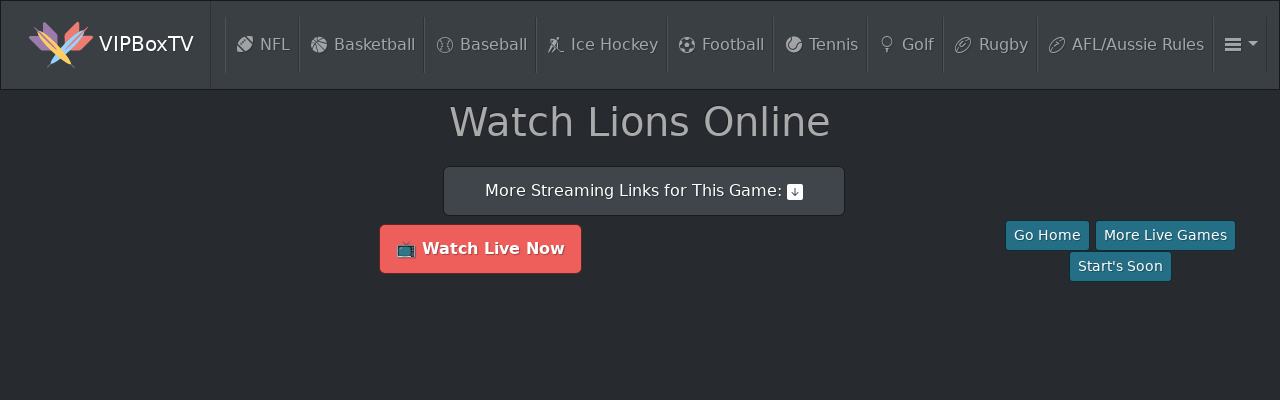

--- FILE ---
content_type: text/css
request_url: https://www.vipboxtv.sk/stream.min.css?v=3.0.2
body_size: 10986
content:
@keyframes progress-bar-stripes{0%{background-position-x:1rem}}@keyframes spinner-border{to{transform:rotate(360deg)}}@keyframes spinner-grow{0%{transform:scale(0)}50%{opacity:1;transform:none}}@keyframes placeholder-glow{50%{opacity:.2}}@keyframes placeholder-wave{to{mask-position:-200%0}}:root{--bs-blue:#007bff;--bs-indigo:#6610f2;--bs-purple:#6f42c1;--bs-pink:#e83e8c;--bs-red:#ee5f5b;--bs-orange:#fd7e14;--bs-yellow:#f89406;--bs-green:#4BA84B;--bs-teal:#20c997;--bs-cyan:#5bc0de;--bs-black:#000;--bs-white:#fff;--bs-gray:#7a8288;--bs-gray-dark:#3a3f44;--bs-gray-100:#f8f9fa;--bs-gray-200:#e9ecef;--bs-gray-300:#dee2e6;--bs-gray-400:#ced4da;--bs-gray-500:#999;--bs-gray-600:#7a8288;--bs-gray-700:#52575c;--bs-gray-800:#3a3f44;--bs-gray-900:#272b30;--bs-primary:#3a3f44;--bs-secondary:#7a8288;--bs-success:#4BA84B;--bs-info:#5bc0de;--bs-warning:#f89406;--bs-danger:#ee5f5b;--bs-light:#e9ecef;--bs-dark:#272b30;--bs-primary-rgb:58, 63, 68;--bs-secondary-rgb:122, 130, 136;--bs-success-rgb:98, 196, 98;--bs-info-rgb:91, 192, 222;--bs-warning-rgb:248, 148, 6;--bs-danger-rgb:238, 95, 91;--bs-light-rgb:233, 236, 239;--bs-dark-rgb:39, 43, 48;--bs-primary-text-emphasis:#17191b;--bs-secondary-text-emphasis:#313436;--bs-success-text-emphasis:#274e27;--bs-info-text-emphasis:#244d59;--bs-warning-text-emphasis:#633b02;--bs-danger-text-emphasis:#5f2624;--bs-light-text-emphasis:#52575c;--bs-dark-text-emphasis:#52575c;--bs-primary-bg-subtle:#d8d9da;--bs-secondary-bg-subtle:#e4e6e7;--bs-success-bg-subtle:#e0f3e0;--bs-info-bg-subtle:#def2f8;--bs-warning-bg-subtle:#feeacd;--bs-danger-bg-subtle:#fcdfde;--bs-light-bg-subtle:#fcfcfd;--bs-dark-bg-subtle:#ced4da;--bs-primary-border-subtle:#b0b2b4;--bs-secondary-border-subtle:#cacdcf;--bs-success-border-subtle:#c0e7c0;--bs-info-border-subtle:#bde6f2;--bs-warning-border-subtle:#fcd49b;--bs-danger-border-subtle:#f8bfbd;--bs-light-border-subtle:#e9ecef;--bs-dark-border-subtle:#999;--bs-white-rgb:255, 255, 255;--bs-black-rgb:0, 0, 0;--bs-font-sans-serif:system-ui, -apple-system, "Segoe UI", Roboto, "Helvetica Neue", "Noto Sans", "Liberation Sans", Arial, sans-serif, "Apple Color Emoji", "Segoe UI Emoji", "Segoe UI Symbol", "Noto Color Emoji";--bs-font-monospace:SFMono-Regular, Menlo, Monaco, Consolas, "Liberation Mono", "Courier New", monospace;--bs-gradient:linear-gradient(180deg, rgba(255, 255, 255, 0.15), rgba(255, 255, 255, 0));--bs-body-font-family:var(--bs-font-sans-serif);--bs-body-font-size:1rem;--bs-body-font-weight:400;--bs-body-line-height:1.5;--bs-body-color:#aaa;--bs-body-color-rgb:170, 170, 170;--bs-body-bg:#272b30;--bs-body-bg-rgb:39, 43, 48;--bs-emphasis-color:#000;--bs-emphasis-color-rgb:0, 0, 0;--bs-secondary-color:rgba(170, 170, 170, 0.75);--bs-secondary-color-rgb:170, 170, 170;--bs-secondary-bg:#e9ecef;--bs-secondary-bg-rgb:233, 236, 239;--bs-tertiary-color:rgba(170, 170, 170, 0.5);--bs-tertiary-color-rgb:170, 170, 170;--bs-tertiary-bg:#f8f9fa;--bs-tertiary-bg-rgb:248, 249, 250;--bs-heading-color:inherit;--bs-link-color:#fff;--bs-link-color-rgb:255, 255, 255;--bs-link-decoration:underline;--bs-link-hover-color:#cccccc;--bs-link-hover-color-rgb:204, 204, 204;--bs-code-color:#e83e8c;--bs-highlight-bg:#feeacd;--bs-border-width:1px;--bs-border-style:solid;--bs-border-color:#dee2e6;--bs-border-color-translucent:rgba(0, 0, 0, 0.175);--bs-border-radius:0.375rem;--bs-border-radius-sm:0.25rem;--bs-border-radius-lg:0.5rem;--bs-border-radius-xl:1rem;--bs-border-radius-xxl:2rem;--bs-border-radius-2xl:var(--bs-border-radius-xxl);--bs-border-radius-pill:50rem;--bs-box-shadow:0 0.5rem 1rem rgba(0, 0, 0, 0.15);--bs-box-shadow-sm:0 0.125rem 0.25rem rgba(0, 0, 0, 0.075);--bs-box-shadow-lg:0 1rem 3rem rgba(0, 0, 0, 0.175);--bs-box-shadow-inset:inset 0 1px 2px rgba(0, 0, 0, 0.075);--bs-focus-ring-width:0.25rem;--bs-focus-ring-opacity:0.25;--bs-focus-ring-color:rgba(58, 63, 68, 0.25);--bs-form-valid-color:#4BA84B;--bs-form-valid-border-color:#4BA84B;--bs-form-invalid-color:#ee5f5b;--bs-form-invalid-border-color:#ee5f5b}*,::after,::before{box-sizing:border-box}@media (prefers-reduced-motion:no-preference){:root{scroll-behavior:smooth}}body{margin:0;font-family:var(--bs-body-font-family);font-size:var(--bs-body-font-size);font-weight:var(--bs-body-font-weight);line-height:var(--bs-body-line-height);color:var(--bs-body-color);text-align:var(--bs-body-text-align);background-color:var(--bs-body-bg);-webkit-text-size-adjust:100%;-webkit-tap-highlight-color:transparent}.h1,.h2,.h3,.h5,h1,h2,h3,h5{margin-top:0;margin-bottom:.5rem;font-weight:500;line-height:1.2;color:var(--bs-heading-color)}.h1,h1{font-size:calc(1.375rem + 1.5vw)}@media (min-width:1200px){.h1,h1{font-size:2.5rem}}.h2,h2{font-size:calc(1.325rem + .9vw)}@media (min-width:1200px){.h2,h2{font-size:2rem}}.h3,h3{font-size:calc(1.3rem + .6vw)}@media (min-width:1200px){.h3,h3{font-size:1.75rem}}.h5,h5{font-size:1.25rem}ul{padding-left:2rem}dl,p,ul{margin-top:0;margin-bottom:1rem}ul ul{margin-bottom:0}b{font-weight:bolder}a{color:rgba(var(--bs-link-color-rgb),var(--bs-link-opacity, 1));text-decoration:underline}a:hover{--bs-link-color-rgb:var(--bs-link-hover-color-rgb)}a:not([href]):not([class]),a:not([href]):not([class]):hover{color:inherit;text-decoration:none}img,svg{vertical-align:middle}button{border-radius:0}button:focus:not(:focus-visible){outline:0}button,input{margin:0;font-family:inherit;font-size:inherit;line-height:inherit}button{text-transform:none}[role=button]{cursor:pointer}[type=button],button{-webkit-appearance:button}[type=button]:not(:disabled),button:not(:disabled){cursor:pointer}::-moz-focus-inner{padding:0;border-style:none}::-webkit-datetime-edit-day-field,::-webkit-datetime-edit-fields-wrapper,::-webkit-datetime-edit-hour-field,::-webkit-datetime-edit-minute,::-webkit-datetime-edit-month-field,::-webkit-datetime-edit-text,::-webkit-datetime-edit-year-field{padding:0}::-webkit-inner-spin-button{height:auto}::-webkit-search-decoration{-webkit-appearance:none}::-webkit-color-swatch-wrapper{padding:0}::file-selector-button{font:inherit;-webkit-appearance:button}iframe{border:0}[hidden]{display:none!important}.container,.container-fluid{--bs-gutter-x:1.5rem;--bs-gutter-y:0;width:100%;padding-right:calc(var(--bs-gutter-x)*.5);padding-left:calc(var(--bs-gutter-x)*.5);margin-right:auto;margin-left:auto}@media (min-width:576px){.container{max-width:540px}}@media (min-width:768px){.container{max-width:720px}}@media (min-width:992px){.container{max-width:960px}}@media (min-width:1200px){.container{max-width:1140px}}@media (min-width:1400px){.container{max-width:1320px}}:root{--bs-breakpoint-xs:0;--bs-breakpoint-sm:576px;--bs-breakpoint-md:768px;--bs-breakpoint-lg:992px;--bs-breakpoint-xl:1200px;--bs-breakpoint-xxl:1400px}.row{--bs-gutter-x:1.5rem;--bs-gutter-y:0;display:flex;flex-wrap:wrap;margin-top:calc(-1*var(--bs-gutter-y));margin-right:calc(-.5*var(--bs-gutter-x));margin-left:calc(-.5*var(--bs-gutter-x))}.row>*{flex-shrink:0;width:100%;max-width:100%;padding-right:calc(var(--bs-gutter-x)*.5);padding-left:calc(var(--bs-gutter-x)*.5);margin-top:var(--bs-gutter-y)}.col-12{flex:0 0 auto;width:100%}@media (min-width:768px){.col-md-6{flex:0 0 auto;width:50%}}@media (min-width:992px){.col-lg-3{flex:0 0 auto;width:25%}.col-lg-4,.col-lg-9{flex:0 0 auto;width:33.33333333%}.col-lg-9{width:75%}}.btn{--bs-btn-padding-x:1rem;--bs-btn-padding-y:0.75rem;--bs-btn-font-family: ;--bs-btn-font-size:1rem;--bs-btn-font-weight:400;--bs-btn-line-height:1.5;--bs-btn-color:var(--bs-body-color);--bs-btn-bg:transparent;--bs-btn-border-width:var(--bs-border-width);--bs-btn-border-color:transparent;--bs-btn-border-radius:var(--bs-border-radius);--bs-btn-hover-border-color:transparent;--bs-btn-box-shadow:inset 0 1px 0 rgba(255, 255, 255, 0.15), 0 1px 1px rgba(0, 0, 0, 0.075);--bs-btn-disabled-opacity:0.65;--bs-btn-focus-box-shadow:0 0 0 0.25rem rgba(var(--bs-btn-focus-shadow-rgb), .5);display:inline-block;padding:var(--bs-btn-padding-y) var(--bs-btn-padding-x);font-family:var(--bs-btn-font-family);font-size:var(--bs-btn-font-size);font-weight:var(--bs-btn-font-weight);line-height:var(--bs-btn-line-height);color:var(--bs-btn-color);text-align:center;text-decoration:none;vertical-align:middle;cursor:pointer;user-select:none;border:var(--bs-btn-border-width) solid var(--bs-btn-border-color);border-radius:var(--bs-btn-border-radius);background-color:var(--bs-btn-bg);transition:color .15s ease-in-out,background-color .15s ease-in-out,border-color .15s ease-in-out,box-shadow .15s ease-in-out}@media (prefers-reduced-motion:reduce){.btn{transition:none}}.btn:hover{color:var(--bs-btn-hover-color);background-color:var(--bs-btn-hover-bg);border-color:var(--bs-btn-hover-border-color)}.btn:focus-visible{color:var(--bs-btn-hover-color);background-color:var(--bs-btn-hover-bg);border-color:var(--bs-btn-hover-border-color);outline:0;box-shadow:var(--bs-btn-focus-box-shadow)}.btn:first-child:active,:not(.btn-check)+.btn:active{color:var(--bs-btn-active-color);background-color:var(--bs-btn-active-bg);border-color:var(--bs-btn-active-border-color)}.btn:first-child:active:focus-visible,:not(.btn-check)+.btn:active:focus-visible{box-shadow:var(--bs-btn-focus-box-shadow)}.btn:disabled{color:var(--bs-btn-disabled-color);pointer-events:none;background-color:var(--bs-btn-disabled-bg);border-color:var(--bs-btn-disabled-border-color);opacity:var(--bs-btn-disabled-opacity)}.btn-secondary{--bs-btn-bg:#3F454A;--bs-btn-border-color:#3F454A;--bs-btn-hover-bg:#686f74;--bs-btn-hover-border-color:#62686d;--bs-btn-focus-shadow-rgb:142, 149, 154;--bs-btn-active-bg:#62686d;--bs-btn-active-border-color:#5c6266;--bs-btn-disabled-bg:#3F454A;--bs-btn-disabled-border-color:#3F454A}.btn-danger,.btn-info,.btn-secondary{--bs-btn-color:#fff;--bs-btn-hover-color:#fff;--bs-btn-active-color:#fff;--bs-btn-active-shadow:inset 0 3px 5px rgba(0, 0, 0, 0.125);--bs-btn-disabled-color:#fff}.btn-info{--bs-btn-bg:#256F86;--bs-btn-border-color:#256F86;--bs-btn-hover-bg:#4da3bd;--bs-btn-hover-border-color:#499ab2;--bs-btn-focus-shadow-rgb:116, 201, 227;--bs-btn-active-bg:#499ab2;--bs-btn-active-border-color:#4490a7;--bs-btn-disabled-bg:#256F86;--bs-btn-disabled-border-color:#256F86}.btn-danger{--bs-btn-bg:#ee5f5b;--bs-btn-border-color:#ee5f5b;--bs-btn-hover-bg:#ca514d;--bs-btn-hover-border-color:#be4c49;--bs-btn-focus-shadow-rgb:241, 119, 116;--bs-btn-active-bg:#be4c49;--bs-btn-active-border-color:#b34744;--bs-btn-disabled-bg:#ee5f5b;--bs-btn-disabled-border-color:#ee5f5b}.btn-link{--bs-btn-font-weight:400;--bs-btn-color:var(--bs-link-color);--bs-btn-bg:transparent;--bs-btn-border-color:transparent;--bs-btn-hover-color:var(--bs-link-hover-color);--bs-btn-hover-border-color:transparent;--bs-btn-active-color:var(--bs-link-hover-color);--bs-btn-active-border-color:transparent;--bs-btn-disabled-color:#7a8288;--bs-btn-disabled-border-color:transparent;--bs-btn-box-shadow:0 0 0 #000;--bs-btn-focus-shadow-rgb:217, 217, 217;text-decoration:underline}.btn-link:focus-visible{color:var(--bs-btn-color)}.btn-link:hover{color:var(--bs-btn-hover-color)}.btn-sm{--bs-btn-padding-y:0.25rem;--bs-btn-padding-x:0.5rem;--bs-btn-font-size:0.875rem;--bs-btn-border-radius:var(--bs-border-radius-sm)}.collapse:not(.show){display:none}.dropdown{position:relative}.dropdown-toggle{white-space:nowrap}.dropdown-toggle::after{display:inline-block;margin-left:.255em;vertical-align:.255em;content:"";border-top:.3em solid;border-right:.3em solid transparent;border-bottom:0;border-left:.3em solid transparent}.dropdown-toggle:empty::after{margin-left:0}.dropdown-menu{--bs-dropdown-zindex:1000;--bs-dropdown-min-width:10rem;--bs-dropdown-padding-x:0;--bs-dropdown-padding-y:0.5rem;--bs-dropdown-spacer:0.125rem;--bs-dropdown-font-size:1rem;--bs-dropdown-color:var(--bs-body-color);--bs-dropdown-bg:#3a3f44;--bs-dropdown-border-color:rgba(0, 0, 0, 0.6);--bs-dropdown-border-radius:var(--bs-border-radius);--bs-dropdown-border-width:var(--bs-border-width);--bs-dropdown-inner-border-radius:calc(var(--bs-border-radius) - var(--bs-border-width));--bs-dropdown-divider-bg:rgba(0, 0, 0, 0.15);--bs-dropdown-divider-margin-y:0.5rem;--bs-dropdown-box-shadow:0 0.5rem 1rem rgba(0, 0, 0, 0.15);--bs-dropdown-link-color:#aaa;--bs-dropdown-link-hover-color:#fff;--bs-dropdown-link-hover-bg:#272b30;--bs-dropdown-link-active-color:#fff;--bs-dropdown-link-active-bg:#272b30;--bs-dropdown-link-disabled-color:var(--bs-tertiary-color);--bs-dropdown-item-padding-x:1rem;--bs-dropdown-item-padding-y:0.25rem;--bs-dropdown-header-color:#7a8288;--bs-dropdown-header-padding-x:1rem;--bs-dropdown-header-padding-y:0.5rem;position:absolute;z-index:var(--bs-dropdown-zindex);display:none;min-width:var(--bs-dropdown-min-width);padding:var(--bs-dropdown-padding-y) var(--bs-dropdown-padding-x);margin:0;font-size:var(--bs-dropdown-font-size);color:var(--bs-dropdown-color);text-align:left;list-style:none;background-color:var(--bs-dropdown-bg);background-clip:padding-box;border:var(--bs-dropdown-border-width) solid var(--bs-dropdown-border-color);border-radius:var(--bs-dropdown-border-radius)}.dropdown-menu[data-bs-popper]{top:100%;left:0;margin-top:var(--bs-dropdown-spacer)}.dropdown-menu-end{--bs-position:end}.dropdown-menu-end[data-bs-popper]{right:0;left:auto}.dropdown-item{display:block;width:100%;padding:var(--bs-dropdown-item-padding-y) var(--bs-dropdown-item-padding-x);clear:both;font-weight:400;color:var(--bs-dropdown-link-color);text-align:inherit;text-decoration:none;white-space:nowrap;background-color:transparent;border:0;border-radius:var(--bs-dropdown-item-border-radius, 0)}.dropdown-item:focus,.dropdown-item:hover{color:var(--bs-dropdown-link-hover-color);background-color:var(--bs-dropdown-link-hover-bg)}.dropdown-item:active{color:var(--bs-dropdown-link-active-color);text-decoration:none;background-color:var(--bs-dropdown-link-active-bg)}.dropdown-item:disabled{color:var(--bs-dropdown-link-disabled-color);pointer-events:none;background-color:transparent}.nav{--bs-nav-link-padding-x:1rem;--bs-nav-link-padding-y:0.5rem;--bs-nav-link-font-weight: ;--bs-nav-link-color:var(--bs-link-color);--bs-nav-link-hover-color:var(--bs-link-hover-color);--bs-nav-link-disabled-color:var(--bs-secondary-color);display:flex;flex-wrap:wrap;padding-left:0;margin-bottom:0;list-style:none}.nav-link{display:block;padding:var(--bs-nav-link-padding-y) var(--bs-nav-link-padding-x);font-size:var(--bs-nav-link-font-size);font-weight:var(--bs-nav-link-font-weight);color:var(--bs-nav-link-color);text-decoration:none;background:0 0;border:0;transition:color .15s ease-in-out,background-color .15s ease-in-out,border-color .15s ease-in-out}@media (prefers-reduced-motion:reduce){.nav-link{transition:none}}.nav-link:focus,.nav-link:hover{color:var(--bs-nav-link-hover-color)}.nav-link:focus-visible{outline:0;box-shadow:0 0 0 .25rem rgba(58,63,68,.25)}.nav-link:disabled{color:var(--bs-nav-link-disabled-color);pointer-events:none;cursor:default}.navbar,.navbar>.container,.navbar>.container-fluid{display:flex;align-items:center;justify-content:space-between}.navbar{--bs-navbar-padding-x:0;--bs-navbar-padding-y:0;--bs-navbar-color:rgba(var(--bs-emphasis-color-rgb), 0.65);--bs-navbar-hover-color:rgba(var(--bs-emphasis-color-rgb), 0.8);--bs-navbar-disabled-color:rgba(var(--bs-emphasis-color-rgb), 0.3);--bs-navbar-active-color:rgba(var(--bs-emphasis-color-rgb), 1);--bs-navbar-brand-padding-y:0.3125rem;--bs-navbar-brand-margin-end:1rem;--bs-navbar-brand-font-size:1.25rem;--bs-navbar-brand-color:rgba(var(--bs-emphasis-color-rgb), 1);--bs-navbar-brand-hover-color:rgba(var(--bs-emphasis-color-rgb), 1);--bs-navbar-nav-link-padding-x:0.5rem;--bs-navbar-toggler-padding-y:0.25rem;--bs-navbar-toggler-padding-x:0.75rem;--bs-navbar-toggler-font-size:1.25rem;--bs-navbar-toggler-icon-bg:url("data:image/svg+xml,%3csvg xmlns=%27http://www.w3.org/2000/svg%27 viewBox=%270 0 30 30%27%3e%3cpath stroke=%27rgba%28170, 170, 170, 0.75%29%27 stroke-linecap=%27round%27 stroke-miterlimit=%2710%27 stroke-width=%272%27 d=%27M4 7h22M4 15h22M4 23h22%27/%3e%3c/svg%3e");--bs-navbar-toggler-border-color:rgba(var(--bs-emphasis-color-rgb), 0.15);--bs-navbar-toggler-border-radius:var(--bs-border-radius);--bs-navbar-toggler-focus-width:0.25rem;--bs-navbar-toggler-transition:box-shadow 0.15s ease-in-out;position:relative;flex-wrap:wrap;padding:var(--bs-navbar-padding-y) var(--bs-navbar-padding-x)}.navbar>.container,.navbar>.container-fluid{flex-wrap:inherit}.navbar-brand{padding-top:var(--bs-navbar-brand-padding-y);padding-bottom:var(--bs-navbar-brand-padding-y);margin-right:var(--bs-navbar-brand-margin-end);font-size:var(--bs-navbar-brand-font-size);color:var(--bs-navbar-brand-color);text-decoration:none;white-space:nowrap}.navbar-brand:focus,.navbar-brand:hover{color:var(--bs-navbar-brand-hover-color)}.navbar-nav{--bs-nav-link-padding-x:0;--bs-nav-link-padding-y:0.5rem;--bs-nav-link-font-weight: ;--bs-nav-link-color:var(--bs-navbar-color);--bs-nav-link-hover-color:var(--bs-navbar-hover-color);--bs-nav-link-disabled-color:var(--bs-navbar-disabled-color);display:flex;flex-direction:column;padding-left:0;margin-bottom:0;list-style:none}.navbar-nav .dropdown-menu{position:static}.navbar-collapse{flex-basis:100%;flex-grow:1;align-items:center}.navbar-toggler{padding:var(--bs-navbar-toggler-padding-y) var(--bs-navbar-toggler-padding-x);font-size:var(--bs-navbar-toggler-font-size);line-height:1;color:var(--bs-navbar-color);background-color:transparent;border:var(--bs-border-width) solid var(--bs-navbar-toggler-border-color);border-radius:var(--bs-navbar-toggler-border-radius);transition:var(--bs-navbar-toggler-transition)}@media (prefers-reduced-motion:reduce){.navbar-toggler{transition:none}}.navbar-toggler:hover{text-decoration:none}.navbar-toggler:focus{text-decoration:none;outline:0;box-shadow:0 0 0 var(--bs-navbar-toggler-focus-width)}.navbar-toggler-icon{display:inline-block;width:1.5em;height:1.5em;vertical-align:middle;background-image:var(--bs-navbar-toggler-icon-bg);background-repeat:no-repeat;background-position:center;background-size:100%}@media (min-width:992px){.navbar-expand-lg{flex-wrap:nowrap;justify-content:flex-start}.navbar-expand-lg .navbar-nav{flex-direction:row}.navbar-expand-lg .navbar-nav .dropdown-menu{position:absolute}.navbar-expand-lg .navbar-nav .nav-link{padding-right:var(--bs-navbar-nav-link-padding-x);padding-left:var(--bs-navbar-nav-link-padding-x)}.navbar-expand-lg .navbar-collapse{display:flex!important;flex-basis:auto}.navbar-expand-lg .navbar-toggler{display:none}}.navbar-dark{--bs-navbar-color:rgba(255, 255, 255, 0.55);--bs-navbar-hover-color:rgba(255, 255, 255, 0.75);--bs-navbar-disabled-color:rgba(255, 255, 255, 0.25);--bs-navbar-active-color:#fff;--bs-navbar-brand-color:#fff;--bs-navbar-brand-hover-color:#fff;--bs-navbar-toggler-border-color:rgba(255, 255, 255, 0.1);--bs-navbar-toggler-icon-bg:url("data:image/svg+xml,%3csvg xmlns=%27http://www.w3.org/2000/svg%27 viewBox=%270 0 30 30%27%3e%3cpath stroke=%27rgba%28255, 255, 255, 0.55%29%27 stroke-linecap=%27round%27 stroke-miterlimit=%2710%27 stroke-width=%272%27 d=%27M4 7h22M4 15h22M4 23h22%27/%3e%3c/svg%3e")}.card{--bs-card-spacer-y:1rem;--bs-card-spacer-x:1rem;--bs-card-title-spacer-y:0.5rem;--bs-card-title-color: ;--bs-card-subtitle-color: ;--bs-card-border-width:var(--bs-border-width);--bs-card-border-color:rgba(0, 0, 0, 0.6);--bs-card-border-radius:var(--bs-border-radius);--bs-card-box-shadow: ;--bs-card-inner-border-radius:calc(var(--bs-border-radius) - (var(--bs-border-width)));--bs-card-cap-padding-y:0.5rem;--bs-card-cap-padding-x:1rem;--bs-card-cap-bg:#515960;--bs-card-cap-color: ;--bs-card-height: ;--bs-card-color: ;--bs-card-bg:#32383e;--bs-card-img-overlay-padding:1rem;--bs-card-group-margin:0.75rem;position:relative;display:flex;flex-direction:column;min-width:0;height:var(--bs-card-height);color:var(--bs-body-color);word-wrap:break-word;background-color:var(--bs-card-bg);background-clip:border-box;border:var(--bs-card-border-width) solid var(--bs-card-border-color);border-radius:var(--bs-card-border-radius)}.card-body{flex:1 1 auto;padding:var(--bs-card-spacer-y) var(--bs-card-spacer-x);color:var(--bs-card-color)}.badge{--bs-badge-padding-x:0.65em;--bs-badge-padding-y:0.35em;--bs-badge-font-size:0.75em;--bs-badge-font-weight:700;--bs-badge-color:#fff;--bs-badge-border-radius:var(--bs-border-radius);display:inline-block;padding:var(--bs-badge-padding-y) var(--bs-badge-padding-x);font-size:var(--bs-badge-font-size);font-weight:var(--bs-badge-font-weight);line-height:1;color:var(--bs-badge-color);text-align:center;white-space:nowrap;vertical-align:baseline;border-radius:var(--bs-badge-border-radius)}.badge:empty{display:none}.btn .badge{position:relative;top:-1px}.ratio,.ratio>*{position:relative;width:100%}.ratio::before{display:block;padding-top:var(--bs-aspect-ratio);content:""}.ratio>*{position:absolute;top:0;left:0;height:100%}.ratio-16x9{--bs-aspect-ratio:56.25%}.sticky-top{position:sticky;top:0;z-index:1020}.d-block{display:block!important}.d-none{display:none!important}.position-relative{position:relative!important}.position-absolute{position:absolute!important}.top-0{top:0!important}.top-50{top:50%!important}.border{border:var(--bs-border-width) var(--bs-border-style) var(--bs-border-color)!important}.w-100{width:100%!important}.h-100{height:100%!important}.justify-content-center{justify-content:center!important}.m-1{margin:.25rem!important}.mx-1{margin-right:.25rem!important;margin-left:.25rem!important}.mx-2{margin-right:.5rem!important;margin-left:.5rem!important}.mt-1{margin-top:.25rem!important}.mt-2{margin-top:.5rem!important}.me-1{margin-right:.25rem!important}.me-2{margin-right:.5rem!important}.ms-1{margin-left:.25rem!important}.ms-auto{margin-left:auto!important}.pb-2{padding-bottom:.5rem!important}.fw-bold{font-weight:700!important}.text-start{text-align:left!important}.text-center{text-align:center!important}.text-nowrap{white-space:nowrap!important}.text-secondary{--bs-text-opacity:1;color:rgba(var(--bs-secondary-rgb),var(--bs-text-opacity))!important}.text-info,.text-success{--bs-text-opacity:1;color:rgba(var(--bs-success-rgb),var(--bs-text-opacity))!important}.text-info{color:rgba(var(--bs-info-rgb),var(--bs-text-opacity))!important}.text-warning,.text-white{--bs-text-opacity:1;color:rgba(var(--bs-warning-rgb),var(--bs-text-opacity))!important}.text-white{color:rgba(var(--bs-white-rgb),var(--bs-text-opacity))!important}.bg-primary,.bg-success{--bs-bg-opacity:1;background-color:rgba(var(--bs-primary-rgb),var(--bs-bg-opacity))!important}.bg-success{background-color:rgba(var(--bs-success-rgb),var(--bs-bg-opacity))!important}.bg-dark,.bg-light{--bs-bg-opacity:1;background-color:rgba(var(--bs-light-rgb),var(--bs-bg-opacity))!important}.bg-dark{background-color:rgba(var(--bs-dark-rgb),var(--bs-bg-opacity))!important}.bg-opacity-25{--bs-bg-opacity:0.25}.bg-opacity-75{--bs-bg-opacity:0.75}@media (min-width:992px){.d-lg-none{display:none!important}.mb-lg-0{margin-bottom:0!important}.text-lg-center{text-align:center!important}}.navbar{text-shadow:1px 1px 1px rgba(0,0,0,.2);border:1px solid rgba(0,0,0,.6)}.navbar .container{padding:0}.navbar .navbar-toggler{border-color:rgba(0,0,0,.6)}.navbar .nav-link,.navbar-brand{border-right:1px solid rgba(0,0,0,.2)}.navbar .nav-link{padding:1rem;border-left:1px solid rgba(255,255,255,.1)}.navbar-brand{padding:.75rem 1rem calc(24px - .75rem);margin-right:0}.navbar-nav .nav-item+.nav-item{margin-left:0}.navbar.bg-primary .nav-link:active,.navbar.bg-primary .nav-link:hover{background-image:linear-gradient(#313539,#34393d 40%,#373b40);filter:none;border-left:1px solid rgba(0,0,0,.2)}.navbar.bg-primary .nav-link:active{background-image:linear-gradient(#25282c,#292c30 40%,#2b2f32)}.navbar.bg-success .nav-link:active,.navbar.bg-success .nav-link:hover{background-image:linear-gradient(#52a552,#58b058 40%,#5cb85c);filter:none;border-left:1px solid rgba(0,0,0,.2)}.navbar.bg-success .nav-link:active{background-image:linear-gradient(#3f7d3f,#458945 40%,#499149)}.navbar.bg-light .nav-link:active,.navbar.bg-light .nav-link:hover{background-image:linear-gradient(#c4c6c9,#d2d4d7 40%,#dbdee1);filter:none;border-left:1px solid rgba(0,0,0,.2)}.navbar.bg-light .nav-link:active{background-image:linear-gradient(#959799,#a3a5a7 40%,#acafb1)}.navbar.bg-dark .nav-link:active,.navbar.bg-dark .nav-link:hover{background-image:linear-gradient(#212428,#23272b 40%,#25282d);filter:none;border-left:1px solid rgba(0,0,0,.2)}.navbar.bg-dark .nav-link:active{background-image:linear-gradient(#191c1f,#1b1e22 40%,#1d2024)}@media (max-width:992px){.navbar-expand-lg .nav-link,.navbar-expand-lg .navbar-brand{border:0!important}}.btn{text-shadow:1px 1px 1px rgba(0,0,0,.3);border-color:rgba(0,0,0,.6)}.btn:focus,.btn:hover,.btn:not([disabled]):not(.disabled):active,.btn:not([disabled]):not(.disabled):active:hover{border-color:rgba(0,0,0,.6)}.btn-link,.btn-link:hover{border-color:transparent}.h1,.h2,.h3,.h5,h1,h2,h3,h5{text-shadow:-1px -1px 0 rgba(0,0,0,.3)}.badge.bg-light{color:#272b30}.img-fluid{max-width:100%;height:auto}.dropdown-menu.show{display:block}@font-face{font-family:"vipboxtv";src:url(../font/vipboxtv.eot);src:url(../font/vipboxtv.eot)format("embedded-opentype"),url(../font/vipboxtv.woff2)format("woff2"),url(../font/vipboxtv.woff)format("woff"),url(../font/vipboxtv.ttf)format("truetype"),url(../font/vipboxtv.svg)format("svg");font-weight:400;font-style:normal;font-display:swap}[class*=" vipboxtv-"]:before,[class^=vipboxtv-]:before{font-family:"vipboxtv";font-style:normal;font-weight:400;speak:never;display:inline-block;text-decoration:inherit;width:1em;margin-right:.2em;text-align:center;font-variant:normal;text-transform:none;line-height:1em;margin-left:.2em;-webkit-font-smoothing:antialiased;-moz-osx-font-smoothing:grayscale}.vipboxtv-horse-racing:before{content:""}.vipboxtv-moreicon:before{content:""}.vipboxtv-tennis:before{content:""}.vipboxtv-rugby:before{content:""}.vipboxtv-afl:before{content:""}.vipboxtv-snooker:before{content:""}.vipboxtv-time:before{content:""}.vipboxtv-motogp:before{content:""}.vipboxtv-cycling:before{content:""}.vipboxtv-ice-hockey:before{content:""}.vipboxtv-golf:before{content:""}.vipboxtv-generic:before{content:""}.vipboxtv-formula1:before{content:""}.vipboxtv-football:before{content:""}.vipboxtv-moto-racing:before{content:""}.vipboxtv-darts:before{content:""}.vipboxtv-cricket:before{content:""}.vipboxtv-ufc:before{content:""}.vipboxtv-boxing:before{content:""}.vipboxtv-basketball:before{content:""}.vipboxtv-baseball:before{content:""}.vipboxtv-ncaaf:before,.vipboxtv-nfl:before{content:""}.vipboxtv-wwe:before{content:""}.vipboxtv-fight-sport:before{content:""}.vipboxtv-worldcup:before{content:""}.vipboxtv-nascar:before{content:""}.vipbox-tv{background-image:url([data-uri]);background-repeat:no-repeat;display:inline-block}.vipbox-tv.player_1,.vipbox-tv.player_2{width:20px;height:20px;background-position:-5px -5px}.vipbox-tv.player_2{background-position:-5px -35px}.vipbox-tv.player_3,.vipbox-tv.player_4{width:20px;height:20px;background-position:-5px -65px}.vipbox-tv.player_4{background-position:-5px -95px}.vipbox-tv.player_5,.vipbox-tv.player_bet{width:20px;height:20px;background-position:-5px -125px}.vipbox-tv.player_bet{background-position:-5px -155px}.collapsing{-webkit-transition:none;transition:none;display:none}